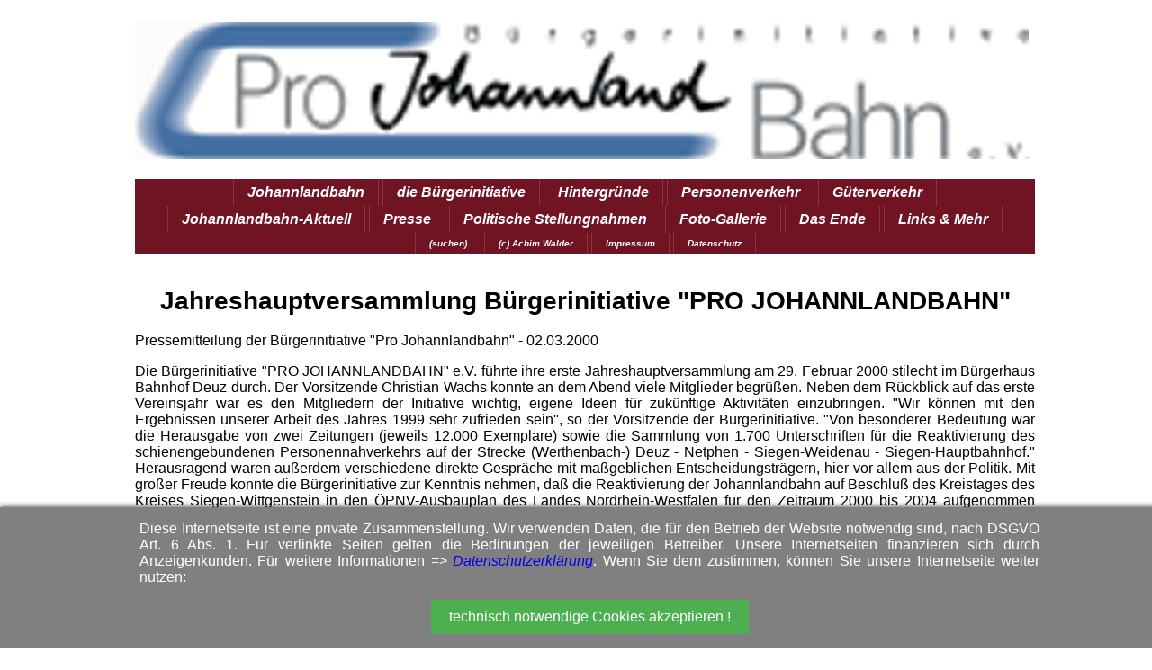

--- FILE ---
content_type: text/html
request_url: https://www.umwelt-verkehr.de/56_Johannlandbahn/_Presse/Johannlandbahn_2000-03-02_Jahreshauptversammlung_der_Buergerinitiative_Pro-Johannlandbahn.html
body_size: 4023
content:
<!DOCTYPE html>

<html lang="de"><!-- #BeginTemplate "/Templates/Johannlandbahn.dwt" --><!-- DW6 -->
<head>
<meta http-equiv="Content-Type" content="text/html; charset=utf-8" />
<!-- #BeginEditable "doctitle" -->
<title>- Johannlandbahn - Jahreshauptversammlung der Bürgerinitiative "PRO JOHANNLANDBAHN" e.V.</title>
 <meta name="Description" content="Internetseit der Bürgerinitiative zur Rettung der Johannlandbahn im Siegerland" />
 <meta name="KeyWords" content="Johannlandbahn, Siegen, Netphen, Siegerland" />
<!-- #EndEditable -->
<meta name="author" content="Achim Walder" />
<meta name="publisher" content="Achim Walder" />
<meta name="copyright" content="Achim Walder" />

<!-- ##################################################################### -->
<!-- Layout Medienanpassung -->
<meta name="viewport" content="width=device-width, initial-scale=1.0" />
<link rel="stylesheet" href="../Templates/Layout/layout.css" type="text/css" />
<!-- ##################################################################### -->

<!-- Favicon -->
<link rel="icon" href="../../Templates/Layout/Favicon_Umwelt-Verkehr.png" type="image/x-icon">
<!-- Google Bestätigungscode -->
<meta name="google-site-verification" content="m8ToWuzTB6hprXo2e38qIvk-yI-38J1NWVIURS8kiiE" />

<!-- Cookie Code ================================================== -->
<style>
	.cookie-banner {position: fixed; bottom: 0; left: 0; width: 100%; background-color: #808080; color: #fff; padding: 15px; text-align: center; box-shadow: 0px -2px 5px rgba(0, 0, 0, 0.5);}
	.cookie-content {max-width: 1000px; margin: 0 auto; }
	#accept-cookies {background-color: #4CAF50; color: white; border: none; padding: 10px 20px; text-align: center; text-decoration: none; display: inline-block; font-size: 16px; cursor: pointer; }
</style>

</head>

<body>
<!-- Cookie Banner ============================================  --> 
<div class="cookie-banner" id="cookie-banner">
	<div class="cookie-content">
	<p>Diese Internetseite ist eine private Zusammenstellung. Wir verwenden Daten, die für den Betrieb der Website notwendig sind, nach DSGVO Art. 6 Abs. 1. Für verlinkte Seiten gelten die Bedinungen der jeweiligen Betreiber. Unsere Internetseiten finanzieren sich durch Anzeigenkunden. Für weitere Informationen => <a href="../../99_intern/impress/Datenschutz.html" target="_blank">Datenschutzerklärung</a>. Wenn Sie dem zustimmen, können Sie unsere Internetseite weiter nutzen: </p>
	<button id="accept-cookies">technisch notwendige Cookies akzeptieren !</button>
	</div>
</div>
<script>
	document.getElementById("accept-cookies").addEventListener("click", function() {
	var cookieBanner = document.getElementById("cookie-banner");
	cookieBanner.style.display = "none";
	localStorage.setItem("cookieBannerAccepted", "true");
	});
	var cookieBannerAccepted = localStorage.getItem("cookieBannerAccepted");
		if (cookieBannerAccepted === "true") {
		var cookieBanner = document.getElementById("cookie-banner");
		cookieBanner.style.display = "none";
	}
</script>

<!-- Titelleiste ============================================ --> 
<a id="TOP"></a> <!-- Anker -->
<div id="Page">
	 <div><img src="../../Templates/_Titel-Banner/Titelbanner_Johannlandbahn.jpg" alt="Johannlandbahn" class="Bild_Titel-Banner" title="Johannlandbahn";><br><br>

	 </div>
	 <div id="TopNavi">
	 <ul>
	 <li><a href="../../_Johannlandbahn.html">Johannlandbahn</a></li>
	 <li><a href="../_Texte/Johannlandbahn_Buergerinitiative.html">die B&uuml;rgerinitiative</a></li>
	 <li><a href="../_Texte/Johannlandbahn_Fakten_01.html">Hintergr&uuml;nde</a></li>
	 <li> <a href="../_Texte/Johannlandbahn_Reaktivierung-Personenverkehr.html">Personenverkehr</a> </li>
	 <li><a href="../_Texte/Johannlandbahn_Gueterverkehr_auf_der_Johannlandbahn.html"> G&uuml;terverkehr</a> </li>
	 <li><a href="../_Texte/Johannlandbahn_Aktuell.html">Johannlandbahn-Aktuell</a></li>
	 <li><a href="../_Presse.html">Presse</a></li>
	 <li><a href="../_Politsche-Stellungnahmen.html">Politische Stellungnahmen</a></li>
	 <li><a href="../_Fotogallerie.html">Foto-Gallerie</a> </li>
	 <li><a href="../_Texte/Johannlandbahn_2009_Aufloesung-des-Vereins.html">Das Ende</a></li>
	 <li><a href="../_Links.html">Links & Mehr</a></li>
	 </ul>
		<ul>
			<li class="a53_Box_Info"><a href="../../99_intern/suchen/Google_suche_1000.html" title="suchen">(suchen)</a> </li>
			<li class="a53_Box_Info"><a href="https://www.achim-walder.de/" title="Achim Walder">(c) Achim Walder</a></li>
			<li class="a53_Box_Info"><a href="../../99_intern/impress/impressum.html" title="Umwelt + Verkehr">Impressum </a></li>
			<li class="a53_Box_Info"><a href="../../99_intern/impress/Datenschutz.html" title="Umwelt + Verkehr">Datenschutz</a></li>
		</ul>
	 </div>
<br>
	 <div id="Text"> 
	 <!-- Text mitte ============================================--> 
	 <!-- #BeginEditable "Text" -->




<h1>Jahreshauptversammlung B&uuml;rgerinitiative "PRO JOHANNLANDBAHN&quot;</h1>
<p>Pressemitteilung der B&uuml;rgerinitiative "Pro Johannlandbahn" - 02.03.2000
</p>
<p>
	Die B&uuml;rgerinitiative "PRO JOHANNLANDBAHN" e.V. f&uuml;hrte ihre erste
	Jahreshauptversammlung am 29. Februar 2000 stilecht im B&uuml;rgerhaus Bahnhof
	Deuz durch. Der Vorsitzende Christian Wachs konnte an dem Abend viele Mitglieder
	begr&uuml;&szlig;en. Neben dem R&uuml;ckblick auf das erste Vereinsjahr war
	es den Mitgliedern der Initiative wichtig, eigene Ideen f&uuml;r zuk&uuml;nftige
	Aktivit&auml;ten einzubringen.
	"Wir k&ouml;nnen mit den Ergebnissen unserer Arbeit des Jahres 1999 sehr
	zufrieden sein", so der Vorsitzende der B&uuml;rgerinitiative. "Von besonderer
	Bedeutung war die Herausgabe von zwei Zeitungen (jeweils 12.000 Exemplare)
	sowie die Sammlung von 1.700 Unterschriften f&uuml;r die Reaktivierung des
	schienengebundenen Personennahverkehrs auf der Strecke (Werthenbach-) Deuz
	- Netphen - Siegen-Weidenau - Siegen-Hauptbahnhof." Herausragend waren
	au&szlig;erdem verschiedene direkte Gespr&auml;che mit ma&szlig;geblichen
	Entscheidungstr&auml;gern, hier vor allem aus der Politik. Mit gro&szlig;er
	Freude konnte die B&uuml;rgerinitiative zur Kenntnis nehmen, da&szlig; die
	Reaktivierung der Johannlandbahn auf Beschlu&szlig; des Kreistages des Kreises
	Siegen-Wittgenstein in den &Ouml;PNV-Ausbauplan des Landes Nordrhein-Westfalen
	f&uuml;r den Zeitraum 2000 bis 2004 aufgenommen worden ist.
	Aus aktuellem Anla&szlig; wurde von der B&uuml;rgerinitiative "PRO
	JOHANNLANDBAHN" e.V. bei der Veranstaltung besonders hervorgehoben, da&szlig;
	die Siegener Kreisbahn zur Zeit die marode Siegbr&uuml;cke im Netpher
	Bahnhofsbereich repariert, um &uuml;ber die n&auml;chsten Jahre einen
	kontinuierlichen G&uuml;terzugbetrieb auch auf dem oberen Streckenabschnitt
	Netphen - Deuz - Werthenbach aufrecht zu erhalten. "Dies ist eine optimale
	Voraussetzung f&uuml;r den baldigen Betrieb mit modernen, schnellen und
	komfortablen Triebwagen, der f&uuml;r die Bev&ouml;lkerung eine
	&uuml;berzeugende Alternative zum weiter anwachsenden motorisierten
	Individualverkehr darstellt", so Christian Wachs. "Nur der Personenverkehr
	auf der Johannlandbahn ist eine tats&auml;chliche und effiziente Abhilfe
	zu den &uuml;berlasteten Stra&szlig;enverh&auml;ltnissen, besonders in
	Dreis-Tiefenbach."
	Im Verlauf der Jahreshauptversammlung dankte der Vorsitzende allen aktiven
	und passiven Mitgliedern des Vereins f&uuml;r ihre tatkr&auml;ftige, finanzielle
	und ideelle Unterst&uuml;tzung. Besonderer Dank galt in diesem Zusammenhang
	den ausscheidenden Vorstandsmitgliedern Helga Rock sowie Walter Kneppe. Nach
	der Durchf&uuml;hrung von Neuwahlen besteht der Vorstand der
	B&uuml;rgerinitiative "PRO JOHANNLANDBAHN" e.V. aus Christian Wachs (1.
	Vorsitzender), Johannes Schlemper (2. Vorsitzender), Ursel Christ
	(Schatzmeisterin), Thomas Reincke, Peter Rinke, Walter Schindler und
	G&uuml;nther Wagener (alle Beisitzer).
	F&uuml;r das Jahr 2000 plant die Initiative neben der Herausgabe von ein
	bis zwei weiteren Zeitungen "Johannlandbahn aktuell" eine Exkursion zu einer
	privatisierten bzw. reaktivierten Bahnstrecke. &Uuml;ber diese Fahrt wird
	die interessierte &Ouml;ffentlichkeit sowie die Politik rechtzeitig informiert
	werden. Die B&uuml;rgerinitiative erw&auml;gt dar&uuml;ber hinaus die
	Durchf&uuml;hrung von Wochenend-Sonderfahrten auf der Strecke der Siegener
	Kreisbahn, m&ouml;glichst zwischen Deuz und Siegen. Dabei soll ein Fahrzeug
	zum Einsatz kommen, das den B&uuml;rgerinnen und B&uuml;rgern modernen
	Personennahverkehr auf der Schiene vor Augen f&uuml;hrt.
	"Selbstverst&auml;ndlich aber werden wir trotz aller besonderen Aktivit&auml;ten
	die laufenden Entscheidungsprozesse auf politischer Ebene hinsichtlich der
	Reaktivierung des Schienen-Personennahverkehrs auf der Johannlandbahn verfolgen
	und weiterhin aktiv begleiten", so der Vorsitzende der B&uuml;rgerinitiative
	"PRO JOHANNLANDBAHN" e.V.
</p>
	 <!-- #EndEditable --> 
	 <!-- Text ==================================================--> 
	 </div>
<a href="javascript:history.back()"><img src="../../99_intern/System/LOGO__zurueck_01.png" title="Walder-Verlag Reisetipps-Europa " alt="Walder-Verlag Reisetipps-Europa " width="110" height="40"></a> <a href="#TOP" title="nach oben"><img alt="Reiseführer top" src="../../99_intern/System/LOGO__nach-oben_01.png" title="nach oben" /></a><a href="#TOP" title="nach oben"></a>	 <div id="Navigation-2">
	 <p class="a82_Text_M"><strong>weitere Links:<em> <a href="../_Links.html">Links</a> - <a href="../_intern/impressum.html">Kontakt</a> - <a href="../_Links.html#WALDER">Eisenbahn-Europa - Walder-Verlag - Reisetipps-Europa</a></em></strong></p>
	 </div>
	 <!-- Impressum - 2 ============================================-->
	 <div id="Impressum-2">
	 <p><span class="a82_Text_M"><strong>Herausgeber<br>
	 </strong></span><span class="a82_Text_M"><strong>Christian Wachs, </strong></span><span class="a82_Text_M"><strong> Annette-von-Droste-Hülsdorf Str. 12, 57250 Netphen<br>
	 	Tel. 49(0)271-4852330, 4xwachs&gt;&gt;@&lt;&lt;gmx.de</strong><br>
	 	Fotos und Text, wenn nicht anders gekennzeichnet sind von der 'B&uuml;rgerintitative Pro-Johannlandbahn e.V.'</span></p>
	 <p><span class="a82_Text_M"><strong>Hinweis auf Urheberrechte.</strong> Bitte beachten Sie, dass alle Urheberrechte der Bilder und Dokumente dieser Internetseite beim Walder-Verlag und den Fotografen liegen. Die Nutzung, auch auszugsweise, ist nur mit vorheriger schriftlicher Genehmigung des Verlags oder der Fotografen möglich. Die Veröffentlichung von Bildern und Texten auf nicht autorisierten Internetseiten oder Druckerzeugnissen untersagen wir ausdrücklich. Bei Missbrauch behalten wir uns rechtliche Schritte vor. Widerruf vorbehalten.<br>
			<strong>Sponsoring:</strong> Die Redaktion bedankt sich bei allen Sponsoren und Anzeigenkunden, die es ermöglichen, Ihnen diesen Reiseführer mit vielen Reisetipps und Freizeitattraktionen kostenlos zur Verfügung zu stellen. Anzeigen sind grau hinterlegt.<br>
			<strong><br>
		 <a href="../../99_intern/impress/impressum.html">Impessum</a> und <a href="../../99_intern/impress/Datenschutz.html">Datenschutz</a></strong></span></p>
	 </div>
</div>
</body>
<!-- #EndTemplate --></html>

--- FILE ---
content_type: text/css
request_url: https://www.umwelt-verkehr.de/56_Johannlandbahn/Templates/Layout/layout.css
body_size: 1852
content:
/* ################# */
/* Layout 2023-05-13 */
/* ################# */

body 	 { max-width:1000px; width:1000px; width:auto; margin:5px auto; padding:5px 5px 5px 5px; font-family:Arial; background:#ffffff;}
#Page	 { width:100%; margin:5px auto; padding:10px; }
#Text	 { margin:0 auto; padding:0px; }

/* Bildgröße ----------------------------*/
.Bild_Titel-Banner 	 {max-width:100%; height:auto; object-fit: contain;}
.Bild_1000 	 {max-width:100%; height:auto; object-fit: contain;}
.Bild_300 	 {width:300; height:200; object-fit: contain;}
.Bild_Tipp 	 {max-width:100%; height:auto; object-fit: contain;}
.Bild_Box 	 {max-width:50%; height:auto; object-fit: contain;}
.Bild_Personen 	 {width:500; height:350; object-fit: contain;}


/* Seite oben ----------------------------*/
#TopNavi 	 { width:100%; text-align:center; background-color:#701423; border-color:#923635;}
#TopNavi ul 	 { font-weight:bold; margin:0; padding:0px; }
#TopNavi ul li 	 { height:26px; margin:0; padding:0px; list-style:none; display:inline; }
#TopNavi ul li a 	 { padding:6px 15px; margin:0px; border-left:1px solid #000000; border-right:1px solid #000000;text-decoration:none; display:inline-block; border-color:#923635; background:#701423;}
#TopNavi ul li a:link 	 { color:#FFFFFF;}
#TopNavi ul li a:visited 	 { color:#FFFFFF;}
#TopNavi ul li a:hover 	 { color:#FFFFFF; background:#923635;}
#TopNavi ul li a#current 	 { color:#FFFFFF; background:#923635;}


/* Sehenswerte Ort - Bewertung Sterne */
#Orte-Sehenswert	 { }


/* id - Box ---------------------------- */
#Impressum-1 	 { padding:10px 10px 2px 10px; background-color:#CEECF5; }
#Impressum-1 a	 { font-style:italic; }

#Navigation-2 	 { padding:10px 10px 5px 10px; background-color:#701423; color:#ffffff; line-height:150%}
#Navigation-2 a	 { font-style:italic; color:#ffffff; }
#Navigation-2 a:hover	 { color:#FF0000; }

#Navigation-3 	 { padding:10px 10px 5px 10px; background-color:#701423; color:#ffffff; line-height:150%}
#Navigation-3 a	 { font-style:italic; color:#ffffff; }
#Navigation-3 a:hover	 { color:#FF0000; }

#TextInfo-2	 { padding:10px 10px 2px 10px; }
#Impressum-2 a	 { italic; color:#ffffff; }	 /* Link in weiß */
#Impressum-2 a:hover	 { color:#FF0000; }	 /* Link in weiß */

#Impressum-2	 { padding:10px 10px 10px 10px; background-color:#701423; color:#ffffff; }
#Impressum-2 a	 { font-style:italic; color:#ffffff; }	 /* Link in weiß */
#Impressum-2 a:hover	 { color:#FF0000; }	 /* Link in weiß */

/* Inhaltsverzeichnis ----------------------------------------*/
div.Titel-300 	 { text-align:center;}
div.Titel-300 div 	 { font-size:12px; font-weight:bold; font-style:italic; width:300px; display:inline-block; vertical-align:top; padding:5px;}
div.Titel-460 	 { text-align:center;}
div.Titel-460 div 	 { width:460px; display:inline-block; vertical-align:top; padding:10px;}

/* Tabelle Box-Anzeigen ---------------------------- */
table._Box-AZ-Text 	 { width:100%; cellpadding:10px; cellspacing:5px; background-color:#CCCCCC;}

hr 	 { width:auto; }

a	 { font-style:italic; }
a:hover	 { color:#FF0000; }


/* Layout für Tablet-PCs: min 481 bis max 949px. ################################################### */
/* @media (min-width:481px) and (max-width:981px) */
@media (min-width:481px)
	 {
	 /* Bildgröße ----------------------------*/
	 .Bild_Titel-Banner 	 {max-width:100%; height:auto; object-fit: contain;}
	 .Bild_1000 	 {max-width:100%; height:auto; object-fit: contain;}
	 .Bild_300 	 {width:300; height:200; object-fit: contain;}
	 .Bild_Tipp 	 {max-width:100%; height:auto; object-fit: contain;}
	 .Bild_Box 	 {max-width:50%; height:auto; object-fit: contain;}
	 .Bild_Personen 	 {width:400; height:300; object-fit: contain;}

	 h1 	 { font-size:28px; text-align:center; }
	 h2 	 { text-align: left; font-family: Arial, Helvetica, sans-serif; }
	 h3 	 { text-align:left; }
	 p 	 { font-size: 16px; text-align: justify; margin-top: 0px; font-family: Arial, Helvetica, sans-serif; }

	 .a00_Top-Navigation	 { font-size:14px; padding:0px;}

	 .a01_Titel_DIV	 { font-size:16px; font-weight:bold; margin:0px;}


	 /* Titel ----------------------------------*/
	 .a11_Titel_1_Seite	 { }
	 .a12_Titel_1_Seite_klein	 { font-size:20px; font-weight:bold; margin:0px; margin-top:10px; }
	 .a15_Reisefuehrer_Link	 { font-size:18px; font-weight:bold; font-style:italic; text-align:left; margin-top:15px; border-color:#CCCCCC; border-width:10px; border-style:solid; background-color:#CCCCCC; }
	 .a17_Inhalt_Ortsliste	 { font-size:16px; font-weight:bold; font-style:italic; text-align:justify; margin:0px; margin-bottom:5px; line-height:25px }
	 .a18_Online_Guide	 { font-size:10px; font-weight:bold; font-style:italic; text-align:left; margin:0px; margin-bottom:10px; }

	 /* Text ------------------------------*/
	 .a21_Titel_2_Objekt	 { font-size:22px; font-weight:bold; text-align:left; margin-top:5px; background-color:#BDBDBD; border-style:solid; border-color:#DBDBDB; border-width:8px; padding:10px; }
	 .a22_Titel_2_Text	 { font-size:22px; font-weight:bold; text-align:left; margin:0px; margin-top:5px; }
	 .a23_Sehenswuerdigkeiten	 { font-size:16px; font-style:italic; font-weight:bold; text-align:left; text-align:justify; margin:0px;}
	 .a24_Sehenswuerdigkeiten_Sterne	 { font-size:14px; font-style:italic; font-weight:normal; text-align:left; text-align:justify; margin:0px;}
	 .a28_WV_Reiseführer	 { font-size:16px; font-style:italic; font-weight:bold; text-align:justify; margin:0px; line-height:140% }
	 .a29_ReiseInfos	 { font-size:12px; font-style:italic; text-align:justify; margin:0px;}

	 /* BOX ------------------------------*/
	 .a51_Box_Titel	 { font-size:18px; font-weight:bold; font-style:italic; text-align:left; margin-top:0px; margin-bottom:7px; }
	 .a52_Box_Text	 { font-size:12px; font-style:italic; text-align:left; }
	 .a53_Box_Info	 { font-size:10px; font-style:italic; text-align:left; }

	 /* Impresssum ------------------------------*/
	 .a81_Impressum_Titel_1	 { font-size:16px; font-weight:bold; font-style:italic; text-align:left; margin-bottom:5px; }
	 .a82_Impressum_Titel_2	 { font-size:14px; font-weight:bold; font-style:italic; text-align:left; margin-bottom:5px; }
	 .a83_Impressum_Text	 { font-size:12px; font-style:italic; text-align:left; }
	 .a84_Impressum_Info	 { font-size:10px; font-style:italic; text-align:left; }

	 /* Schriftgröße Absatz-Text */
	 .a41_eingestellt	 { font-size:16px; font-weight:bold; font-style:italic;text-align:left; margin:0px; margin-top:10px; }
	 .a45_Reisetipp	 { font-size:16px; font-style:italic; font-weight:bold; text-align:left; margin-bottom:7px; }
	 .a44_Bus_Bahn_Info	 { font-weight:bold; color:#FF0000; }
	 .a44_PanoramaBild	 { font-size:20px; font-weight:bold; font-style:italic; text-align:left; margin:0px; color:#FF0000; }
	 .a91_TOP_Zurueck	 { margin:10px;}
	 .a92_Link_Internet	 { color:#0000FF;}

	 .a82_Text_S	 { font-size:10px; text-align:justify;}
	 .a82_Text_S_blod	 { font-size:10px; text-align:justify; font-weight:bold; }
	 .a82_Text_M	 { font-size:12px; text-align:justify;}
	 .a82_Text_M_bold	 { font-size:12px; text-align:justify; font-weight:bold; }
	 .a82_Text_X	 { font-size:14px; text-align:justify;}
	 .a82_Text_X_bold	 { font-size:14px; text-align:justify; font-weight:bold; }
	 .a82_Text_XL	 { font-size:16px; text-align:justify;}
	 .a82_Text_XL_bold	 { font-size:16px; text-align:justify; font-weight:bold; }
	 .a82_Text_XL_rot	 { font-size:16px; text-align:justify; font-weight:bold; color:#FF0000; }
	 .a82_Text_XXL	 { font-size:18px; text-align:justify;}
	 .a82_Text_XXL_bold	 { font-size:18px; text-align:justify; font-weight:bold; }
	 .a82_Text_XXL_rot	 { font-size:18px; text-align:justify; font-weight:bold; color:#FF0000; }
	 .a82_Text_XXXL	 { font-size:20px; text-align:justify;}
	 .a82_Text_XXXL_bold	 { font-size:20px; text-align:justify; font-weight:bold; }
	 .a82_Text_XXXL_rot	 { font-size:20px; text-align:justify; font-weight:bold; color:#FF0000; }
	 }

/* Layout für Mobilgeräte: max 480px ################################################### */
	 @media (max-width:480px) 
	 {
	 /* Bildgröße ----------------------------*/
	 .Bild_Titel-Banner 	 {max-width:100%; height:auto; object-fit: contain;}
	 .Bild_1000 	 {max-width:100%; height:auto; object-fit: contain;}
	 .Bild_300 	 {width:300; height:200; object-fit: contain;}
	 .Bild_Tipp 	 {max-width:100%; height: auto; object-fit: contain;}
	 .Bild_Box 	 {max-width:50%; height:auto; object-fit: contain;}
	 .Bild_Personen 	 {width:300; height:200; object-fit: contain;}

	 h1 	 { font-size:14px; font-weight:bold; text-align:center; }
	 h2 	 { text-align:left; }
	 h3 	 { text-align:left; }
	 p 	 { font-size:10px; text-align:justify; margin-top:0px; }

	 .a00_Top-Navigation	 { font-size:11px; padding:0px;}

	 /* Titel ----------------------------------*/
	 .a11_Titel_1_Seite	 { }
	 .a12_Titel_1_Seite_klein	 { font-size:10px; font-weight:bold; margin:0px; margin-top:10px; }
	 .a15_Reisefuehrer_Link	 { font-size: 9px; font-weight:bold; font-style:italic; text-align:left; margin-top:15px; border-color:#CCCCCC; border-width:10px; border-style:solid; background-color:#CCCCCC; }
	 .a17_Inhalt_Ortsliste	 { font-size: 10px; font-weight:bold; font-style:italic; text-align:justify; margin:0px; margin-bottom:3px; line-height:12px }
	 .a18_Online_Guide	 { font-size: 8px; font-weight:bold; font-style:italic; text-align:left; margin:0px; margin-bottom:10px; }

	 /* Text ------------------------------*/
	 .a21_Titel_2_Objekt	 { font-size:11px; font-weight:bold; text-align:left; margin-top:5px; background-color:#BDBDBD; border-style:solid; border-color:#DBDBDB; border-width:6px; padding: 7px; }
	 .a22_Titel_2_Text	 { font-size:11px; font-weight:bold; text-align:left; margin:0px; margin-top:5px; }
	 .a23_Sehenswuerdigkeiten	 { font-size: 8px; font-style:italic; font-weight:bold; text-align:left; text-align:justify; margin:0px; }
	 .a24_Sehenswuerdigkeiten_Sterne	 { font-size: 7px; font-style:italic; font-weight:normal; text-align:left; text-align:justify; margin:0px;}
	 .a28_WV_Reiseführer	 { font-size: 9px; font-style:italic; font-weight:bold; text-align:justify; margin:0px; line-height:140% }
	 .a29_ReiseInfos	 { font-size: 7px; font-style:italic; text-align:justify; margin:0px; }

	 /* BOX ------------------------------*/
	 .a51_Box_Titel	 { font-size: 9px; font-weight:bold; font-style:italic; text-align:left; margin-bottom:5px; }
	 .a52_Box_Text	 { font-size: 8px; font-style:italic; text-align:left; }
	 .a53_Box_Info	 { font-size: 7px; font-style:italic; text-align:left; }

	 /* Impresssum ------------------------------*/
	 .a81_Impressum_Titel_1	 { font-size:12px; font-weight:bold; font-style:italic; text-align:left; margin-bottom:5px; }
	 .a82_Impressum_Titel_2	 { font-size:10px; font-weight:bold; font-style:italic; text-align:left; margin-bottom:5px; }
	 .a83_Impressum_Text	 { font-size:9px; font-style:italic; text-align:left; }
	 .a84_Impressum_Info	 { font-size:8px; font-style:italic; text-align:left; }

	 .a21_BildText	 { font-size:16px; font-weight:bold; font-style:italic; text-align:left; margin-top:0px; margin-bottom:15px; text-align:left; }
	 /* Schriftgröße Absatz-Text */
	 .a41_eingestellt	 { font-size:10px; font-weight:bold; font-style:italic;text-align:left; margin:0px; margin-top:10px; }
	 .a45_Reisetipp	 { font-size:10px; font-style:italic; font-weight:bold; text-align:left; margin-bottom:7px; }

	 .a44_Bus_Bahn_Info	 { font-weight:bold; color:#FF0000; }
	 .a44_PanoramaBild	 { font-size:20px; font-weight:bold; font-style:italic; text-align:left; margin:0px; color:#FF0000; }
	 .a91_TOP_Zurueck	 { margin:10px;}
	 .a92_Link_Internet	 { color:#0000FF;}

	 .a82_Text_S	 { font-size: 8px; text-align:justify;}
	 .a82_Text_S_blod	 { font-size: 8px; text-align:justify; font-weight:bold; }
	 .a82_Text_M	 { font-size: 9px; text-align:justify;}
	 .a82_Text_M_bold	 { font-size: 9px; text-align:justify; font-weight:bold; }
	 .a82_Text_X	 { font-size:10px; text-align:justify;}
	 .a82_Text_X_bold	 { font-size:10px; text-align:justify; font-weight:bold; }
	 .a82_Text_XL	 { font-size:11px; text-align:justify;}
	 .a82_Text_XL_bold	 { font-size:11px; text-align:justify; font-weight:bold; }
	 .a82_Text_XL_rot	 { font-size:11px; text-align:justify; font-weight:bold; color:#FF0000; }
	 .a82_Text_XXL	 { font-size:12px; text-align:justify;}
	 .a82_Text_XXL_bold	 { font-size:12px; text-align:justify; font-weight:bold; }
	 .a82_Text_XXL_rot	 { font-size:12px; text-align:justify; font-weight:bold; color:#FF0000; }
	 .a82_Text_XXXL	 { font-size:14px; text-align:justify;}
	 .a82_Text_XXXL_bold	 { font-size:14px; text-align:justify; font-weight:bold; }
	 .a82_Text_XXXL_rot	 { font-size:14px; text-align:justify; font-weight:bold; color:#FF0000; }
	 }




/* ########################################################################################*/

.hidden 	 { display: none; }

/* von Marco <div class="video-container"> */
div.video-container {position: relative; padding-bottom: 56.25%; padding-top: 30px; height: 0; overflow: hidden;}
div.video-container iframe, div.video-container object, div.video-container embed { position: absolute; top: -37px; left: -264px; width: 100%; height: 100%; }

div.Top-Link 	 { font-weight: bold; font-size: 16px; font-style: italic; }

/* suchen mit Google */
div.Google-suchen 	 { }
#Google-suchen p 	 { text-align: center; font-weight: bold; font-size: 20px; font-style: italic; }

/* -------------------------------------- */
div.Anzeige {}
.links {float:left; margin-right:10px;} 
</div>
